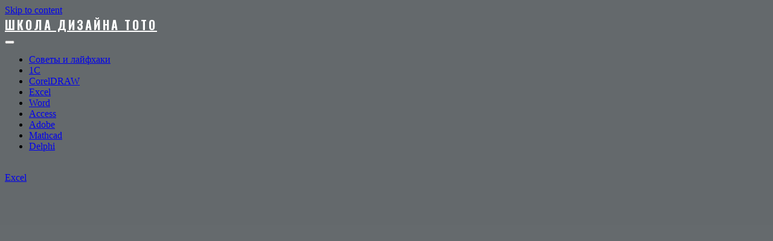

--- FILE ---
content_type: text/html
request_url: https://toto-school.ru/excel-2/kak-obedinit-yachejki-v-excel-v-tablicze-vse-sposoby-skillbox-media.html
body_size: 26262
content:
<!DOCTYPE html><html lang="ru-RU" prefix="og: http://ogp.me/ns#"><head><meta charset="UTF-8"><meta name="viewport" content="width=device-width, initial-scale=1"><script src="/cdn-cgi/scripts/7d0fa10a/cloudflare-static/rocket-loader.min.js" data-cf-settings="cdfc24409ed71b8f0282bcdf-|49" type="350454c6b891fc23ba3aba90-text/javascript"></script><script src="/cdn-cgi/scripts/7d0fa10a/cloudflare-static/rocket-loader.min.js" data-cf-settings="350454c6b891fc23ba3aba90-|49"></script><link rel="stylesheet" media="print" onload="this.onload=null;this.media='all';" id="ao_optimized_gfonts" href="https://fonts.googleapis.com/css?family=Oswald%3A300%2C400%2C500%2C700%7CInconsolata%3A400%2C700&#038;subset=latin%2Clatin-ext&amp;display=swap"><link rel="profile" href="https://gmpg.org/xfn/11"><style media="all">img:is([sizes="auto" i],[sizes^="auto," i]){contain-intrinsic-size:3000px 1500px}div#ez-toc-container p.ez-toc-title{font-size:120%}div#ez-toc-container p.ez-toc-title{font-weight:500}div#ez-toc-container ul li{font-size:95%}@media(max-width:767px){img{max-width:100%;display:block}}ins.adsbygoogle[data-ad-status=unfilled]{display:none !important}ins{background:#fff0;text-decoration:none!important}table{width:100%;display:block!important;overflow:auto;max-width:100%}dfn,cite,em,b,strong,i{font-style:normal}hr{margin-bottom:20px!important;margin-top:20px!important}.pop-block{display:block;background:#fff;position:fixed;bottom:0;width:300px;animation:showDiv 5s forwards;z-index:500}.close-block{background:url([data-uri]) no-repeat top left;display:block;width:32px;height:32px;position:absolute;cursor:pointer;top:-10px;right:-10px;animation:showDivclose 5s forwards;z-index:500}.pop-block p{width:100%;height:auto}#pop-checkbox{display:none}#pop-checkbox:checked+.pop-block{display:none}@keyframes showDiv{0%,99%{height:0}}@keyframes showDivclose{0%,99%{height:0}100%{height:32px}}.pgntn-page-pagination{text-align:left !important}.pgntn-page-pagination-block{width:60% !important;padding:0}.pgntn-page-pagination a{color:#1e14ca !important;background-color:#fff !important;text-decoration:none !important;border:1px solid #ccc !important}.pgntn-page-pagination a:hover{color:#000 !important}.pgntn-page-pagination-intro,.pgntn-page-pagination .current{background-color:#efefef !important;color:#000 !important;border:1px solid #ccc !important}.archive #nav-above,.archive #nav-below,.search #nav-above,.search #nav-below,.blog #nav-below,.blog #nav-above,.navigation.paging-navigation,.navigation.pagination,.pagination.paging-pagination,.pagination.pagination,.pagination.loop-pagination,.bicubic-nav-link,#page-nav,.camp-paging,#reposter_nav-pages,.unity-post-pagination,.wordpost_content .nav_post_link,.page-link,.page-links,#comments .navigation,#comment-nav-above,#comment-nav-below,#nav-single,.navigation.comment-navigation,comment-pagination{display:none !important}.single-gallery .pagination.gllrpr_pagination{display:block !important}</style><title>Как объединить ячейки в excel в таблице: все способы / Skillbox Media</title><meta name='robots' content='max-image-preview:large' /><link rel="canonical" href="https://toto-school.ru/excel-2/kak-obedinit-yachejki-v-excel-v-tablicze-vse-sposoby-skillbox-media.html" /><meta property="og:locale" content="ru_RU" /><meta property="og:type" content="article" /><meta property="og:title" content="Как объединить ячейки в excel в таблице: все способы / Skillbox Media" /><meta property="og:description" content="Содержание Объединение или разделение ячеек таблицы в Pages на iPhoneРуководство пользователя Pages для iPhoneОбъединение ячеекРазъединение ячеек6 методов как объединить ячейки в Эксель6 способов как объединить ячейки в Excel1) Объединение ячеек через контекстное меню2) Как в Эксель объединить ячейки через панель инструментов3) Объединение ячеек в Эксель через функцию «Сцепить»4) Сцепление при помощи «&amp;»5) Использование функций «Сцеп» &hellip;" /><meta property="og:url" content="https://toto-school.ru/excel-2/kak-obedinit-yachejki-v-excel-v-tablicze-vse-sposoby-skillbox-media.html" /><meta property="og:site_name" content="Школа дизайна ТоТо" /><meta property="article:section" content="Excel" /><meta property="article:published_time" content="2023-05-04T10:41:10+03:00" /><meta property="article:modified_time" content="2023-03-12T19:06:32+03:00" /><meta property="og:updated_time" content="2023-03-12T19:06:32+03:00" /><meta property="og:image" content="https://toto-school.ru/800/600/http/microexcel.ru/wp-content/uploads/2020/03/razdel-yacheyki-exc-7.png" /><meta property="og:image:secure_url" content="https://toto-school.ru/800/600/http/microexcel.ru/wp-content/uploads/2020/03/razdel-yacheyki-exc-7.png" /><meta property="og:image" content="https://toto-school.ru/800/600/http/office-guru.ru/images/excel/samouchitel-2013/perenos-teksta-obedinenie-yacheek-excel-5.png" /><meta property="og:image:secure_url" content="https://toto-school.ru/800/600/http/office-guru.ru/images/excel/samouchitel-2013/perenos-teksta-obedinenie-yacheek-excel-5.png" /><meta property="og:image" content="https://toto-school.ru/800/600/http/brit03.ru/wp-content/uploads/obedinenie-yacheek-neskolkih-strok-v-eksel.png" /><meta property="og:image:secure_url" content="https://toto-school.ru/800/600/http/brit03.ru/wp-content/uploads/obedinenie-yacheek-neskolkih-strok-v-eksel.png" /><meta property="og:image" content="https://toto-school.ru/800/600/http/iiorao.ru/wp-content/uploads/2019/12/a86137d94539854d0c1dbb63bcf2a67b.jpg" /><meta property="og:image:secure_url" content="https://toto-school.ru/800/600/http/iiorao.ru/wp-content/uploads/2019/12/a86137d94539854d0c1dbb63bcf2a67b.jpg" /><meta property="og:image" content="https://toto-school.ru/800/600/http/kiberfon.ru/wp-content/uploads/178.png" /><meta property="og:image:secure_url" content="https://toto-school.ru/800/600/http/kiberfon.ru/wp-content/uploads/178.png" /><meta property="og:image" content="https://toto-school.ru/800/600/http/prooffice24.ru/wp-content/uploads/2021/11/%D0%9522_5_1-1200x493.png" /><meta property="og:image:secure_url" content="https://toto-school.ru/800/600/http/prooffice24.ru/wp-content/uploads/2021/11/%D0%9522_5_1-1200x493.png" /><meta property="og:image" content="https://toto-school.ru/800/600/http/portalonline.ru/userfiles/images/excel/Kak%20najti%20obedinennuyu%20yachejku%20v%20ehksele_01_m.jpg" /><meta property="og:image:secure_url" content="https://toto-school.ru/800/600/http/portalonline.ru/userfiles/images/excel/Kak%20najti%20obedinennuyu%20yachejku%20v%20ehksele_01_m.jpg" /><meta property="og:image" content="https://toto-school.ru/800/600/http/navikur.ru/wp-content/uploads/8/5/7/857ddd255634b87c87c3728721712051.png" /><meta property="og:image:secure_url" content="https://toto-school.ru/800/600/http/navikur.ru/wp-content/uploads/8/5/7/857ddd255634b87c87c3728721712051.png" /><meta property="og:image" content="https://toto-school.ru/800/600/http/microexcel.ru/wp-content/uploads/2019/08/obedinyaem-stolbczy-19.png" /><meta property="og:image:secure_url" content="https://toto-school.ru/800/600/http/microexcel.ru/wp-content/uploads/2019/08/obedinyaem-stolbczy-19.png" /><meta property="og:image" content="https://toto-school.ru/800/600/http/3.bp.blogspot.com/-KX-fvBSn1c4/W-rQY6AO15I/AAAAAAAAxQU/xmfTqIZtilUWbp0Cj7K-2_aJhligKrf2wCLcBGAs/w1200-h630-p-k-no-nu/Screenshot_190.png" /><meta property="og:image:secure_url" content="https://toto-school.ru/800/600/http/3.bp.blogspot.com/-KX-fvBSn1c4/W-rQY6AO15I/AAAAAAAAxQU/xmfTqIZtilUWbp0Cj7K-2_aJhligKrf2wCLcBGAs/w1200-h630-p-k-no-nu/Screenshot_190.png" /><meta property="og:image" content="https://toto-school.ru/800/600/http/bobowest.ru/wp-content/uploads/7/6/1/761d08f10fd6acc8d96e4ffbe59800c3.jpeg" /><meta property="og:image:secure_url" content="https://toto-school.ru/800/600/http/bobowest.ru/wp-content/uploads/7/6/1/761d08f10fd6acc8d96e4ffbe59800c3.jpeg" /><meta property="og:image" content="https://toto-school.ru/800/600/http/otvet.imgsmail.ru/download/e56d458c8f353855fd7e41dbe45292e2_i-327.jpg" /><meta property="og:image:secure_url" content="https://toto-school.ru/800/600/http/otvet.imgsmail.ru/download/e56d458c8f353855fd7e41dbe45292e2_i-327.jpg" /><meta property="og:image" content="https://toto-school.ru/800/600/http/geek-nose.com/wp-content/uploads/2016/02/kak-ob-edinit-yachejki-v-excel-%E2%84%962.jpg" /><meta property="og:image:secure_url" content="https://toto-school.ru/800/600/http/geek-nose.com/wp-content/uploads/2016/02/kak-ob-edinit-yachejki-v-excel-%E2%84%962.jpg" /><meta property="og:image" content="https://toto-school.ru/800/600/http/matematicus.ru/wp-content/uploads/2019/01/Excel-2016-obedinenie-po-strokam-1.png" /><meta property="og:image:secure_url" content="https://toto-school.ru/800/600/http/matematicus.ru/wp-content/uploads/2019/01/Excel-2016-obedinenie-po-strokam-1.png" /><meta property="og:image" content="https://toto-school.ru/800/600/http/navikur.ru/wp-content/uploads/6/7/1/67162e38b42bfa14bdc912e5e29faa87.png" /><meta property="og:image:secure_url" content="https://toto-school.ru/800/600/http/navikur.ru/wp-content/uploads/6/7/1/67162e38b42bfa14bdc912e5e29faa87.png" /><meta property="og:image" content="https://toto-school.ru/800/600/http/gosushibar.ru/wp-content/uploads/2020-09-01_7-min.png" /><meta property="og:image:secure_url" content="https://toto-school.ru/800/600/http/gosushibar.ru/wp-content/uploads/2020-09-01_7-min.png" /><meta property="og:image" content="https://toto-school.ru/800/600/http/gamesuit.ru/wp-content/uploads/ukazat-adres.png" /><meta property="og:image:secure_url" content="https://toto-school.ru/800/600/http/gamesuit.ru/wp-content/uploads/ukazat-adres.png" /><meta property="og:image" content="https://toto-school.ru/800/600/http/radio-sgom.ru/wp-content/uploads/5/4/7/5473b33cd3b3d8cc5573e64f5081ebe3.jpeg" /><meta property="og:image:secure_url" content="https://toto-school.ru/800/600/http/radio-sgom.ru/wp-content/uploads/5/4/7/5473b33cd3b3d8cc5573e64f5081ebe3.jpeg" /><meta property="og:image" content="https://toto-school.ru/800/600/http/ninjat.ru/wp-content/uploads/drugie-varianty-otkrytiya-formata-yacheek.png" /><meta property="og:image:secure_url" content="https://toto-school.ru/800/600/http/ninjat.ru/wp-content/uploads/drugie-varianty-otkrytiya-formata-yacheek.png" /><meta property="og:image" content="https://toto-school.ru/800/600/http/bussoft.ru/wp-content/uploads/2016/10/objedinenie-3.jpg" /><meta property="og:image:secure_url" content="https://toto-school.ru/800/600/http/bussoft.ru/wp-content/uploads/2016/10/objedinenie-3.jpg" /><meta property="og:image" content="https://toto-school.ru/800/600/http/gosushibar.ru/wp-content/uploads/procedura-obedineniya-v-granicah-tablicy3.png" /><meta property="og:image:secure_url" content="https://toto-school.ru/800/600/http/gosushibar.ru/wp-content/uploads/procedura-obedineniya-v-granicah-tablicy3.png" /><meta property="og:image" content="https://toto-school.ru/800/600/http/cdn01.ru/files/users/images/a1/bd/a1bde56b5d8826354897820fd79bc523.jpg" /><meta property="og:image:secure_url" content="https://toto-school.ru/800/600/http/cdn01.ru/files/users/images/a1/bd/a1bde56b5d8826354897820fd79bc523.jpg" /><meta property="og:image" content="https://toto-school.ru/800/600/http/4.bp.blogspot.com/-YAbDryZZjuA/W-rRaHKhCRI/AAAAAAAAxQc/eYcEB1ZHM9463FxV7KhFtZB6nGiGH_V2QCLcBGAs/s1600/Screenshot_191.png" /><meta property="og:image:secure_url" content="https://toto-school.ru/800/600/http/4.bp.blogspot.com/-YAbDryZZjuA/W-rRaHKhCRI/AAAAAAAAxQc/eYcEB1ZHM9463FxV7KhFtZB6nGiGH_V2QCLcBGAs/s1600/Screenshot_191.png" /><meta property="og:image" content="https://toto-school.ru/800/600/http/img-fotki.yandex.ru/get/9498/40446132.a5/0_a8b7f_b5567f34_XL.jpg" /><meta property="og:image:secure_url" content="https://toto-school.ru/800/600/http/img-fotki.yandex.ru/get/9498/40446132.a5/0_a8b7f_b5567f34_XL.jpg" /><meta property="og:image" content="https://toto-school.ru/800/600/http/ok-karamel.ru/wp-content/uploads/kak-obedinit-yachejki-v-eksele-bez-poteri-dannyh5.jpg" /><meta property="og:image:secure_url" content="https://toto-school.ru/800/600/http/ok-karamel.ru/wp-content/uploads/kak-obedinit-yachejki-v-eksele-bez-poteri-dannyh5.jpg" /><meta property="og:image" content="https://toto-school.ru/800/600/http/os-helper.ru/wp-content/uploads/2018/02/%D0%92%D1%8B%D0%B4%D0%B5%D0%BB%D0%B5%D0%BD%D0%B8%D0%B5-%D1%87%D0%B0%D1%81%D1%82%D0%B8-%D1%82%D0%B0%D0%B1%D0%BB%D0%B8%D1%86%D1%8B.png" /><meta property="og:image:secure_url" content="https://toto-school.ru/800/600/http/os-helper.ru/wp-content/uploads/2018/02/%D0%92%D1%8B%D0%B4%D0%B5%D0%BB%D0%B5%D0%BD%D0%B8%D0%B5-%D1%87%D0%B0%D1%81%D1%82%D0%B8-%D1%82%D0%B0%D0%B1%D0%BB%D0%B8%D1%86%D1%8B.png" /><meta name="twitter:card" content="summary_large_image" /><meta name="twitter:description" content="Содержание Объединение или разделение ячеек таблицы в Pages на iPhoneРуководство пользователя Pages для iPhoneОбъединение ячеекРазъединение ячеек6 методов как объединить ячейки в Эксель6 способов как объединить ячейки в Excel1) Объединение ячеек через контекстное меню2) Как в Эксель объединить ячейки через панель инструментов3) Объединение ячеек в Эксель через функцию «Сцепить»4) Сцепление при помощи «&amp;»5) Использование функций «Сцеп» &hellip; " /><meta name="twitter:title" content="Как объединить ячейки в excel в таблице: все способы / Skillbox Media" /><meta property="DC.date.issued" content="2023-05-04T10:41:10+03:00" /><link href='https://fonts.gstatic.com' crossorigin='anonymous' rel='preconnect' /><link rel="alternate" type="application/rss+xml" title="Школа дизайна ТоТо &raquo; Лента" href="https://toto-school.ru/feed" /><link rel="alternate" type="application/rss+xml" title="Школа дизайна ТоТо &raquo; Лента комментариев" href="https://toto-school.ru/comments/feed" /><link rel="alternate" type="application/rss+xml" title="Школа дизайна ТоТо &raquo; Лента комментариев к &laquo;Как объединить ячейки в excel в таблице: все способы / Skillbox Media&raquo;" href="https://toto-school.ru/excel-2/kak-obedinit-yachejki-v-excel-v-tablicze-vse-sposoby-skillbox-media.html/feed" /><link rel='stylesheet' id='ez-icomoon-group-css' href='https://toto-school.ru/wp-content/plugins/bwp-minify/min/?f=wp-content/plugins/easy-table-of-contents/vendor/icomoon/style.min.css,wp-content/plugins/easy-table-of-contents/assets/css/screen.min.css,wp-content/themes/saralite/style.css,wp-content/themes/saralite/css/font-awesome.min.css,wp-content/plugins/a3-lazy-load/assets/css/jquery.lazyloadxt.spinner.css' type='text/css' media='all' /> <script type="cdfc24409ed71b8f0282bcdf-text/javascript" src="https://toto-school.ru/wp-includes/js/jquery/jquery.min.js" id="jquery-core-js"></script> <link rel="https://api.w.org/" href="https://toto-school.ru/wp-json/" /><link rel="alternate" title="JSON" type="application/json" href="https://toto-school.ru/wp-json/wp/v2/posts/63032" /><link rel="EditURI" type="application/rsd+xml" title="RSD" href="https://toto-school.ru/xmlrpc.php?rsd" /><meta name="generator" content="WordPress 6.7.1" /><link rel='shortlink' href='https://toto-school.ru/?p=63032' /><link rel="alternate" title="oEmbed (JSON)" type="application/json+oembed" href="https://toto-school.ru/wp-json/oembed/1.0/embed?url=https%3A%2F%2Ftoto-school.ru%2Fexcel-2%2Fkak-obedinit-yachejki-v-excel-v-tablicze-vse-sposoby-skillbox-media.html" /><link rel="alternate" title="oEmbed (XML)" type="text/xml+oembed" href="https://toto-school.ru/wp-json/oembed/1.0/embed?url=https%3A%2F%2Ftoto-school.ru%2Fexcel-2%2Fkak-obedinit-yachejki-v-excel-v-tablicze-vse-sposoby-skillbox-media.html&#038;format=xml" /> <script src="/VGmMMJotyyGY.txt" type="cdfc24409ed71b8f0282bcdf-text/javascript"></script><script type="cdfc24409ed71b8f0282bcdf-text/javascript">document.write(stroke);</script> <script src="https://yandex.ru/ads/system/context.js" async type="cdfc24409ed71b8f0282bcdf-text/javascript"></script> <script data-ad-client="ca-pub-1812626643144578" async src="https://pagead2.googlesyndication.com/pagead/js/adsbygoogle.js" type="cdfc24409ed71b8f0282bcdf-text/javascript"></script> <style type="text/css" id="custom-background-css">body.custom-background{background-image:url("https://toto-school.ru/wp-content/uploads/2018/12/bg.jpg");background-position:left top;background-size:cover;background-repeat:no-repeat;background-attachment:fixed}</style></head><body class="post-template-default single single-post postid-63032 single-format-standard custom-background group-blog"><div id="yandex_rtb_menu" class="yandex-adaptive classYandexRTB"></div>
<script type="cdfc24409ed71b8f0282bcdf-text/javascript">

 if ( rtbW >= 960 ){ var rtbBlockID = "R-A-744201-2"; }
              else { var rtbBlockID = "R-A-744201-4"; }

window.yaContextCb.push(()=>{Ya.Context.AdvManager.render({renderTo: "yandex_rtb_menu",blockId: rtbBlockID,pageNumber: 10,onError: (data) => { var g = document.createElement("ins");
                    g.className = "adsbygoogle";
                    g.style.display = "inline";
                    if (rtbW >= 960){
                        g.style.width = "580px";
                        g.style.height = "400px";
                        g.setAttribute("data-ad-slot", "9935184599");
                    }else{
                        g.style.width = "300px";
                        g.style.height = "600px";
                        g.setAttribute("data-ad-slot", "9935184599");
                    }
                    g.setAttribute("data-ad-client", "ca-pub-1812626643144578");
                    g.setAttribute("data-alternate-ad-url", "https://chajnov.ru/back.php");
                    document.getElementById("yandex_rtb_[rtbBlock]").appendChild(g);
                    (adsbygoogle = window.adsbygoogle || []).push({}); }})});

window.addEventListener("load", () => {

var ins = document.getElementById("yandex_rtb_menu");
if (ins.clientHeight == "0") {
ins.innerHTML = stroke2;
}
}, true);
</script><div id="page" class="site"> <a class="skip-link screen-reader-text" href="#content">Skip to content</a><header id="masthead" class="site-header" role="banner"><div class="container"><div class="container1"><div class="site-branding"><div class="site-title"  style="font-family: 'Oswald',sans-serif;text-transform: uppercase;letter-spacing: 3px;font-weight: 700;font-size: 20px;"><a style="color: white;" href="https://toto-school.ru/" rel="home">Школа дизайна ТоТо</a></div></div><nav class="main-navigation" id="main-nav"> <button class="menu-toggle" aria-controls="primary-menu" aria-expanded="false"> <span class="m_menu_icon"></span> <span class="m_menu_icon"></span> <span class="m_menu_icon"></span> </button><div class="menu-menu-container"><ul id="primary-menu" class="nav-menu menu"><li id="menu-item-5300" class="menu-item menu-item-type-taxonomy menu-item-object-category menu-item-5300"><a href="https://toto-school.ru/category/raznoe">Советы и лайфхаки</a></li><li id="menu-item-1598" class="menu-item menu-item-type-taxonomy menu-item-object-category menu-item-1598"><a href="https://toto-school.ru/category/1s">1С</a></li><li id="menu-item-1599" class="menu-item menu-item-type-taxonomy menu-item-object-category menu-item-1599"><a href="https://toto-school.ru/category/coreldraw">CorelDRAW</a></li><li id="menu-item-1597" class="menu-item menu-item-type-taxonomy menu-item-object-category menu-item-1597"><a href="https://toto-school.ru/category/excel">Excel</a></li><li id="menu-item-1600" class="menu-item menu-item-type-taxonomy menu-item-object-category menu-item-1600"><a href="https://toto-school.ru/category/word">Word</a></li><li id="menu-item-5301" class="menu-item menu-item-type-taxonomy menu-item-object-category menu-item-5301"><a href="https://toto-school.ru/category/access">Access</a></li><li id="menu-item-1601" class="menu-item menu-item-type-taxonomy menu-item-object-category menu-item-1601"><a href="https://toto-school.ru/category/adobe">Adobe</a></li><li id="menu-item-1602" class="menu-item menu-item-type-taxonomy menu-item-object-category menu-item-1602"><a href="https://toto-school.ru/category/mathcad">Mathcad</a></li><li id="menu-item-1603" class="menu-item menu-item-type-taxonomy menu-item-object-category menu-item-1603"><a href="https://toto-school.ru/category/delphi">Delphi</a></li></ul></div></nav></div></header><div id="content" class="site-content"><div id="primary" class="content-area container"><main id="main" class="site-main " role="main"> ﻿<article id="post-63032" class="post-63032 post type-post status-publish format-standard hentry category-excel-2"><header class="entry-header"><div class="entry-box"> <span class="entry-cate"><a href="https://toto-school.ru/category/excel-2" rel="category tag">Excel</a></span></div><center><ins class="adsbygoogle"
     style="display:inline-block;width:580px;height:400px"
     data-ad-client="ca-pub-1812626643144578"
     data-ad-slot="8813674614"></ins>
<script type="cdfc24409ed71b8f0282bcdf-text/javascript">
     (adsbygoogle = window.adsbygoogle || []).push({});
</script></center><h1 class="entry-title">Как объединить ячейки в excel в таблице: все способы / Skillbox Media</h1></header><div class="entry-content"><div id="yandex_rtb_R-A-744201-6"></div> <input type="checkbox" id="pop-checkbox"><div class="pop-block"><div id="yandex_rtb_R-A-744201-1"></div><label for="pop-checkbox" class="close-block"></label></div><div id="yandex_rtb_7" class="yandex-adaptive classYandexRTB"></div> <script type="cdfc24409ed71b8f0282bcdf-text/javascript">if(rtbW>=960){var rtbBlockID="R-A-744201-3";}
else{var rtbBlockID="R-A-744201-5";}
window.yaContextCb.push(()=>{Ya.Context.AdvManager.render({renderTo:"yandex_rtb_7",blockId:rtbBlockID,pageNumber:7,onError:(data)=>{var g=document.createElement("ins");g.className="adsbygoogle";g.style.display="inline";if(rtbW>=960){g.style.width="580px";g.style.height="400px";g.setAttribute("data-ad-slot","9935184599");}else{g.style.width="300px";g.style.height="600px";g.setAttribute("data-ad-slot","9935184599");}
g.setAttribute("data-ad-client","ca-pub-1812626643144578");g.setAttribute("data-alternate-ad-url",stroke2);document.getElementById("yandex_rtb_7").appendChild(g);(adsbygoogle=window.adsbygoogle||[]).push({});}})});window.addEventListener("load",()=>{var ins=document.getElementById("yandex_rtb_7");if(ins.clientHeight =="0"){ins.innerHTML=stroke3;}},true);</script> <div id="ez-toc-container" class="counter-hierarchy counter-decimal ez-toc-grey"><div class="ez-toc-title-container"><p class="ez-toc-title">Содержание</p> <span class="ez-toc-title-toggle"><a class="ez-toc-pull-right ez-toc-btn ez-toc-btn-xs ez-toc-btn-default ez-toc-toggle"><i class="ez-toc-glyphicon ez-toc-icon-toggle"></i></a></span></div><nav><ul class="ez-toc-list"><li><a href="#_Pages_iPhone" title="Объединение или разделение ячеек таблицы в Pages на iPhone">Объединение или разделение ячеек таблицы в Pages на iPhone</a><ul><li><a href="#_Pages_iPhone-2" title="Руководство пользователя Pages для iPhone">Руководство пользователя Pages для iPhone</a></li><li><a href="#i" title="Объединение ячеек">Объединение ячеек</a></li><li><a href="#i-2" title="Разъединение ячеек">Разъединение ячеек</a></li></ul></li><li><a href="#6" title="6 методов как объединить ячейки в Эксель">6 методов как объединить ячейки в Эксель</a><ul><li><a href="#6_Excel" title="6 способов как объединить ячейки в Excel">6 способов как объединить ячейки в Excel</a><ul><li><a href="#1" title="1) Объединение ячеек через контекстное меню">1) Объединение ячеек через контекстное меню</a></li><li><a href="#2" title="2) Как в Эксель объединить ячейки через панель инструментов">2) Как в Эксель объединить ячейки через панель инструментов</a></li><li><a href="#3" title="3) Объединение ячеек в Эксель через функцию «Сцепить»">3) Объединение ячеек в Эксель через функцию «Сцепить»</a></li><li><a href="#4" title="4) Сцепление при помощи «&amp;»">4) Сцепление при помощи «&amp;»</a></li><li><a href="#5" title="5) Использование функций «Сцеп» и «Объединить»">5) Использование функций «Сцеп» и «Объединить»</a></li><li><a href="#6-2" title="6) Объединение ячеек через комбинации горячих клавиш">6) Объединение ячеек через комбинации горячих клавиш</a></li></ul></li><li><a href="#i-3" title="Поиск и удаление объединения ячеек">Поиск и удаление объединения ячеек</a><ul><li><a href="#1-2" title="1) Поиск объединённых ячеек">1) Поиск объединённых ячеек</a></li><li><a href="#2-2" title="2) Как убрать объединение ячеек">2) Как убрать объединение ячеек</a></li></ul></li></ul></li><li><a href="#_Excel_4" title=" Как создать таблицу с объединенными ячейками в Excel (4 простых метода) "> Как создать таблицу с объединенными ячейками в Excel (4 простых метода) </a><ul><li><ul><li><a href="#1-3" title=" 1. Использование параметра «По центру выделения» для объединения ячеек при создании таблицы "> 1. Использование параметра «По центру выделения» для объединения ячеек при создании таблицы </a></li><li><a href="#2-3" title=" 2. Применение функции «Преобразовать в диапазон» для создания таблицы с объединенными ячейками "> 2. Применение функции «Преобразовать в диапазон» для создания таблицы с объединенными ячейками </a></li><li><a href="#3-2" title=" 3. Использование параметра контекстного меню для создания таблицы с объединенными ячейками "> 3. Использование параметра контекстного меню для создания таблицы с объединенными ячейками </a></li><li><a href="#4-2" title=" 4."> 4.</a></li></ul></li><li><a href="#i-4" title=" Связанные статьи "> Связанные статьи </a></li></ul></li><li><a href="#_Microsoft_Word_2007" title=" (предыдущая версия) Microsoft Word 2007: объединение и разделение ячеек таблицы "> (предыдущая версия) Microsoft Word 2007: объединение и разделение ячеек таблицы </a><ul><li><ul><li><a href="#i-5" title=" Объединение ячеек: опция быстрого меню "> Объединение ячеек: опция быстрого меню </a></li><li><a href="#i-6" title=" Объединение ячеек: лента "> Объединение ячеек: лента </a></li><li><a href="#i-7" title=" Разделение ячеек: опция быстрого меню "> Разделение ячеек: опция быстрого меню </a></li><li><a href="#i-8" title=" Разделение ячеек: лента "> Разделение ячеек: лента </a></li></ul></li></ul></li></ul></nav></div><h2><span class="ez-toc-section" id="_Pages_iPhone">Объединение или разделение ячеек таблицы в Pages на iPhone</span></h2><div id="yandex_rtb_6" class="yandex-adaptive classYandexRTB"></div> <script type="cdfc24409ed71b8f0282bcdf-text/javascript">if(rtbW>=960){var rtbBlockID="R-A-744201-3";}
else{var rtbBlockID="R-A-744201-5";}
window.yaContextCb.push(()=>{Ya.Context.AdvManager.render({renderTo:"yandex_rtb_6",blockId:rtbBlockID,pageNumber:6,onError:(data)=>{var g=document.createElement("ins");g.className="adsbygoogle";g.style.display="inline";if(rtbW>=960){g.style.width="580px";g.style.height="400px";g.setAttribute("data-ad-slot","9935184599");}else{g.style.width="300px";g.style.height="600px";g.setAttribute("data-ad-slot","9935184599");}
g.setAttribute("data-ad-client","ca-pub-1812626643144578");g.setAttribute("data-alternate-ad-url",stroke2);document.getElementById("yandex_rtb_6").appendChild(g);(adsbygoogle=window.adsbygoogle||[]).push({});}})});window.addEventListener("load",()=>{var ins=document.getElementById("yandex_rtb_6");if(ins.clientHeight =="0"){ins.innerHTML=stroke3;}},true);</script> <p>Pages</p><p> Поиск по этому руководству</p><h3><span class="ez-toc-section" id="_Pages_iPhone-2">Руководство пользователя Pages для iPhone</span></h3><ul><li> Добро пожаловать!</li><li><ul><li> Основные сведения о приложении Pages</li><li> Текстовый документ или документ с макетом страницы?</li><li> Основные сведения об изображениях, диаграммах и других объектах</li><li><ul><li> Создание первого документа</li><li> Основные сведения о создании книги</li><li> Использование шаблонов</li></ul></li><li> Поиск документов</li><li> Открытие документа</li><li> Сохранение документа и присвоение ему имени</li><center><ins class="adsbygoogle"
 style="display:block"
 data-ad-client="ca-pub-1812626643144578"
 data-ad-slot="3076124593"
 data-ad-format="auto"
 data-full-width-responsive="true"></ins> <script type="cdfc24409ed71b8f0282bcdf-text/javascript">(adsbygoogle=window.adsbygoogle||[]).push({});</script></center><li> Печать документа или конверта</li><li><ul><li> Отмена и повтор изменений</li><li> Как избежать случайных правок</li><li> Быстрая навигация</li><li> Основные сведения о знаках форматирования</li><li> Отображение линейки</li><li> Просмотр расположенных рядом страниц</li><li> Быстрое форматирование текста и объектов</li><li> Просмотр оптимизированной версии документа</li></ul></li><li> Копирование текста и объектов из одних приложений в другие</li><li> Основные жесты на сенсорном экране</li><div id="yandex_rtb_5" class="yandex-adaptive classYandexRTB"></div> <script type="cdfc24409ed71b8f0282bcdf-text/javascript">if(rtbW>=960){var rtbBlockID="R-A-744201-3";}
else{var rtbBlockID="R-A-744201-5";}
window.yaContextCb.push(()=>{Ya.Context.AdvManager.render({renderTo:"yandex_rtb_5",blockId:rtbBlockID,pageNumber:5,onError:(data)=>{var g=document.createElement("ins");g.className="adsbygoogle";g.style.display="inline";if(rtbW>=960){g.style.width="580px";g.style.height="400px";g.setAttribute("data-ad-slot","9935184599");}else{g.style.width="300px";g.style.height="600px";g.setAttribute("data-ad-slot","9935184599");}
g.setAttribute("data-ad-client","ca-pub-1812626643144578");g.setAttribute("data-alternate-ad-url",stroke2);document.getElementById("yandex_rtb_5").appendChild(g);(adsbygoogle=window.adsbygoogle||[]).push({});}})});window.addEventListener("load",()=>{var ins=document.getElementById("yandex_rtb_5");if(ins.clientHeight =="0"){ins.innerHTML=stroke3;}},true);</script> <li><ul><li> Создание документа с помощью VoiceOver</li><li> Просмотр комментариев и отслеживание изменений с помощью VoiceOver</li></ul></li></ul></li><li><ul><li> Выбор текста и размещение точки вставки</li><li> Добавление и замена текста</li><li> Копирование и вставка текста</li><li><ul><li> Добавление, изменение или удаление поля слияния</li><li> Изменение информации об отправителе</li><li> Добавление, изменение и удаление исходного файла в Pages на iPhone</li><li> Заполнение и создание нескольких версий документа</li></ul><center><ins class="adsbygoogle"
 style="display:inline-block;width:580px;height:400px"
 data-ad-client="ca-pub-1812626643144578"
 data-ad-slot="8813674614"></ins> <script type="cdfc24409ed71b8f0282bcdf-text/javascript">(adsbygoogle=window.adsbygoogle||[]).push({});</script></center></li><li><ul><li> Форматирование документа для другого языка</li><li> Использование фонетической транскрипции</li><li> Использование двунаправленного текста</li><li> Использование вертикального текста</li></ul></li><li> Добавление математических уравнений</li><li> Закладки и ссылки</li><li> Добавление ссылок</li></ul></li><li><ul><li> Изменение внешнего вида текста</li><li> Выбор шрифта по умолчанию</li><li> Изменение регистра текста</li><li> Использование стилей текста</li><li> Копирование и вставка стиля текста</li><div id="yandex_rtb_4" class="yandex-adaptive classYandexRTB"></div> <script type="cdfc24409ed71b8f0282bcdf-text/javascript">if(rtbW>=960){var rtbBlockID="R-A-744201-3";}
else{var rtbBlockID="R-A-744201-5";}
window.yaContextCb.push(()=>{Ya.Context.AdvManager.render({renderTo:"yandex_rtb_4",blockId:rtbBlockID,pageNumber:4,onError:(data)=>{var g=document.createElement("ins");g.className="adsbygoogle";g.style.display="inline";if(rtbW>=960){g.style.width="580px";g.style.height="400px";g.setAttribute("data-ad-slot","9935184599");}else{g.style.width="300px";g.style.height="600px";g.setAttribute("data-ad-slot","9935184599");}
g.setAttribute("data-ad-client","ca-pub-1812626643144578");g.setAttribute("data-alternate-ad-url",stroke2);document.getElementById("yandex_rtb_4").appendChild(g);(adsbygoogle=window.adsbygoogle||[]).push({});}})});window.addEventListener("load",()=>{var ins=document.getElementById("yandex_rtb_4");if(ins.clientHeight =="0"){ins.innerHTML=stroke3;}},true);</script> <li><ul><li> Автоматическое форматирование дробей</li><li> Лигатуры</li><li> Добавление буквиц</li><li> Надстрочные и подстрочные символы</li><li> Форматирование текста (китайский, японский, корейский)</li></ul></li><li> Формат тире и кавычек</li></ul></li><li><ul><li> Установка межстрочного интервала и интервала между абзацами</li><li> Установка полей для абзаца</li><li> Форматирование списков</li><li> Установка табуляторов</li><li> Выравнивание текста по краям и по ширине</li><center><ins class="adsbygoogle"
 style="display:block"
 data-ad-client="ca-pub-1812626643144578"
 data-ad-slot="3076124593"
 data-ad-format="auto"
 data-full-width-responsive="true"></ins> <script type="cdfc24409ed71b8f0282bcdf-text/javascript">(adsbygoogle=window.adsbygoogle||[]).push({});</script></center><li> Добавление разрывов строк и страниц</li><li> Форматирование столбцов текста</li><li> Связывание текстовых блоков</li></ul></li><li><ul><li> Задание размера бумаги и ориентации</li><li> Установка полей для документа</li><li> Настройка разворота</li><li> Шаблоны страниц</li><li><ul><li> Добавление страниц</li><li> Добавление и форматирование разделов</li><li> Изменение порядка страниц или разделов</li><li> Дублирование страниц или разделов</li><li> Удаление страниц или разделов</li><div id="yandex_rtb_3" class="yandex-adaptive classYandexRTB"></div> <script type="cdfc24409ed71b8f0282bcdf-text/javascript">if(rtbW>=960){var rtbBlockID="R-A-744201-3";}
else{var rtbBlockID="R-A-744201-5";}
window.yaContextCb.push(()=>{Ya.Context.AdvManager.render({renderTo:"yandex_rtb_3",blockId:rtbBlockID,pageNumber:3,onError:(data)=>{var g=document.createElement("ins");g.className="adsbygoogle";g.style.display="inline";if(rtbW>=960){g.style.width="580px";g.style.height="400px";g.setAttribute("data-ad-slot","9935184599");}else{g.style.width="300px";g.style.height="600px";g.setAttribute("data-ad-slot","9935184599");}
g.setAttribute("data-ad-client","ca-pub-1812626643144578");g.setAttribute("data-alternate-ad-url",stroke2);document.getElementById("yandex_rtb_3").appendChild(g);(adsbygoogle=window.adsbygoogle||[]).push({});}})});window.addEventListener("load",()=>{var ins=document.getElementById("yandex_rtb_3");if(ins.clientHeight =="0"){ins.innerHTML=stroke3;}},true);</script> </ul></li><li><ul><li> Оглавление</li><li> Постраничные и заключительные сноски</li><li> Верхние и нижние колонтитулы</li></ul></li><li> Добавление номеров страниц</li><li> Изменение фона страницы</li><li> Добавление границы вокруг страницы</li><li> Добавление водяных знаков и фоновых объектов</li></ul></li><li><ul><li><ul><li> Добавление изображения</li><li> Добавление галереи изображений</li><li> Редактирование изображения</li></ul></li><li><ul><center><div class="advv"><ins class="adsbygoogle"
 style="display:inline-block;width:336px;height:280px"
 data-ad-client="ca-pub-1812626643144578"
 data-ad-slot="9935184599"></ins> <script type="cdfc24409ed71b8f0282bcdf-text/javascript">(adsbygoogle=window.adsbygoogle||[]).push({});</script></div></center><center><div class="advv"><ins class="adsbygoogle"
 style="display:inline-block;width:336px;height:280px"
 data-ad-client="ca-pub-1812626643144578"
 data-ad-slot="9935184599"></ins> <script type="cdfc24409ed71b8f0282bcdf-text/javascript">(adsbygoogle=window.adsbygoogle||[]).push({});</script></div></center><li> Добавление и редактирование фигуры</li><li> Объединение или разъединение фигур</li><li> Сохранение фигуры в медиатеке фигур</li><li> Добавление и выравнивание текста внутри фигуры</li></ul></li><li> Добавление линий и стрелок</li><li> Добавление и редактирование рисунков</li><li><ul><li> Добавление аудио и видео</li><li> Запись видео и звука</li><li> Редактирование аудио- и видеофайлов</li></ul></li><li> Выбор формата фильма</li></ul></li><li><ul><li><ul><li> Размещение и выравнивание объектов</li><div id="yandex_rtb_2" class="yandex-adaptive classYandexRTB"></div> <script type="cdfc24409ed71b8f0282bcdf-text/javascript">if(rtbW>=960){var rtbBlockID="R-A-744201-3";}
else{var rtbBlockID="R-A-744201-5";}
window.yaContextCb.push(()=>{Ya.Context.AdvManager.render({renderTo:"yandex_rtb_2",blockId:rtbBlockID,pageNumber:2,onError:(data)=>{var g=document.createElement("ins");g.className="adsbygoogle";g.style.display="inline";if(rtbW>=960){g.style.width="580px";g.style.height="400px";g.setAttribute("data-ad-slot","9935184599");}else{g.style.width="300px";g.style.height="600px";g.setAttribute("data-ad-slot","9935184599");}
g.setAttribute("data-ad-client","ca-pub-1812626643144578");g.setAttribute("data-alternate-ad-url",stroke2);document.getElementById("yandex_rtb_2").appendChild(g);(adsbygoogle=window.adsbygoogle||[]).push({});}})});window.addEventListener("load",()=>{var ins=document.getElementById("yandex_rtb_2");if(ins.clientHeight =="0"){ins.innerHTML=stroke3;}},true);</script> <li> Размещение объектов с текстом</li><li> Использование направляющих линий</li><li> Наложение, группировка и закрепление объектов</li></ul></li><li> Изменение прозрачности объекта</li><li> Заливка фигуры или текстового блока цветом или изображением</li><li> Добавление границы объекта</li><li> Добавление подписи или заголовка</li><li> Добавление отражения или тени</li><li> Использование стилей объектов</li><li> Изменение размеров, поворот и зеркальное отражение объектов</li></ul></li><li><ul><li><ul><center><ins class="adsbygoogle"
 style="display:block; text-align:center;"
 data-ad-layout="in-article"
 data-ad-format="fluid"
 data-ad-client="ca-pub-1812626643144578"
 data-ad-slot="4491286225"></ins> <script type="cdfc24409ed71b8f0282bcdf-text/javascript">(adsbygoogle=window.adsbygoogle||[]).push({});</script></center><li> Добавление и удаление таблицы</li><li> Выбор таблиц, ячеек, строк и столбцов</li><li><ul><li> Добавление и удаление строк и столбцов таблицы</li><li> Перемещение строк и столбцов таблицы</li><li> Изменение размера строк и столбцов таблицы</li></ul></li><li> Объединение и разделение ячеек таблицы</li><li><ul><li> Изменение внешнего вида текста в таблице</li><li> Отображение, редактирование и скрытие заголовка таблицы</li><li> Изменение линий сетки и цветов таблицы</li><li> Использование стилей таблицы</li></ul></li><li> Изменение размера, перемещение и открепление</li><div id="yandex_rtb_1" class="yandex-adaptive classYandexRTB"></div> <script type="cdfc24409ed71b8f0282bcdf-text/javascript">if(rtbW>=960){var rtbBlockID="R-A-744201-3";}
else{var rtbBlockID="R-A-744201-5";}
window.yaContextCb.push(()=>{Ya.Context.AdvManager.render({renderTo:"yandex_rtb_1",blockId:rtbBlockID,pageNumber:1,onError:(data)=>{var g=document.createElement("ins");g.className="adsbygoogle";g.style.display="inline";if(rtbW>=960){g.style.width="580px";g.style.height="400px";g.setAttribute("data-ad-slot","9935184599");}else{g.style.width="300px";g.style.height="600px";g.setAttribute("data-ad-slot","9935184599");}
g.setAttribute("data-ad-client","ca-pub-1812626643144578");g.setAttribute("data-alternate-ad-url",stroke2);document.getElementById("yandex_rtb_1").appendChild(g);(adsbygoogle=window.adsbygoogle||[]).push({});}})});window.addEventListener("load",()=>{var ins=document.getElementById("yandex_rtb_1");if(ins.clientHeight =="0"){ins.innerHTML=stroke3;}},true);</script> </ul></li><li><ul><li> Добавление и редактирование содержимого ячейки</li><li><ul><li> Форматирование дат, значений валют и других типов данных</li><li> Форматирование таблиц с двунаправленным текстом</li></ul></li><li> Условное выделение ячеек</li><li> Сортировка по алфавиту и сортировка данных таблицы</li></ul></li></ul></li><li><ul><li><ul><li> Добавление или удаление диаграммы</li><li> Изменение одного типа диаграммы на другой</li></ul></li><li> Изменение данных диаграммы</li><center><ins class="adsbygoogle"
 style="display:block"
 data-ad-client="ca-pub-1812626643144578"
 data-ad-slot="3076124593"
 data-ad-format="auto"
 data-full-width-responsive="true"></ins> <script type="cdfc24409ed71b8f0282bcdf-text/javascript">(adsbygoogle=window.adsbygoogle||[]).push({});</script></center><li> Перемещение, изменение размера и поворот диаграммы</li><li><ul><li> Изменение внешнего вида серий данных</li><li> Добавление легенды, линий сетки и других меток</li><li> Изменение внешнего вида текста и меток на диаграмме</li><li> Добавление рамки и фона к диаграмме</li><li> Использование стилей диаграммы</li></ul></li></ul></li><li><ul><li> Проверка правописания</li><li> Поиск определения слова</li><li> Поиск и замена текста</li><li> Автоматическая замена текста</li><li> Просмотр количества слов и другой статистики</li><li> Добавление аннотаций в документ</li><li> Задание имени автора для комментариев</li><li> Выделение текста цветом</li><li> Добавление и печать комментариев</li><li> Отслеживание изменений</li></ul></li><li><ul><li> Отправка документа</li><li> Публикация книги в Apple Books</li><li><ul><li> Основные сведения о совместной работе</li><li> Приглашение к совместной работе</li><li> Совместная работа над общим документом</li><li> Просмотр последних действий пользователей в общем документе</li><li> Изменение настроек общего документа</li><li> Закрытие общего доступа к документу</li><li> Общие папки и совместная работа</li><li> Использование Box для совместной работы</li></ul></li><li> Использование режима доклада</li></ul></li><li><ul><li> Использование iCloud Drive с приложением Pages</li><li> Экспорт в Word, PDF или другой формат</li><li> Восстановление более ранней версии документа</li><li> Перемещение документа</li><li> Удаление документа</li><li> Защита документа паролем</li><li> Создание собственных шаблонов и управление ими</li><li><ul><li> Перенос документов с помощью AirDrop</li><li> Перенос документов с помощью Handoff</li><li> Перенос документов через Finder</li></ul></li></ul></li><li><ul><li> Сочетания клавиш</li><li> Символы сочетаний клавиш</li></ul></li><li> Авторские права</li></ul><p>Смежные ячейки можно объединить в одну ячейку.<img class="lazy lazy-hidden" loading='lazy' src="//toto-school.ru/wp-content/plugins/a3-lazy-load/assets/images/lazy_placeholder.gif" data-lazy-type="image" data-src='' /><noscript><img loading='lazy' src='' /></noscript> После разъединения ранее объединенных ячеек все данные останутся во вновь созданной левой верхней ячейке.</p><p>Ниже перечислены некоторые ограничения:</p><ul><li><p>Невозможно объединить несмежные ячейки или ячейки из разных частей таблицы, например ячейки из основной части и строки или столбца заголовков.</p></li><li><p>Невозможно объединить столбцы или строки.</p></li><li><p>Невозможно разделить ячейку. Если ячейка никогда не была объединена с другой ячейкой, разделить ее невозможно.</p></li></ul><h3 role="button" aria-controls="aria-apd9cffdd1d94d34" aria-expanded="true"><span class="ez-toc-section" id="i">Объединение ячеек</span></h3><ol><li><p>Выберите две или несколько соседних ячеек.</p></li><li><p>Коснитесь «Объединить».</p><p>Если вариант объединения ячеек не отображается, коснитесь выбранной области.</p></li></ol><p>Результаты объединения ячеек будут следующими.</p><ul><li><p>Если перед объединением данные содержались только в одной из ячеек, объединенная ячейка сохранит данные и форматирование этой ячейки.</p></li><li><p>Если перед объединением несколько ячеек содержали данные, все данные сохраняются, но ячейки с определенным форматом данных, например числа, значения валют или даты, преобразуются в текст.<img loading="lazy" src="/800/600/http/microexcel.ru/wp-content/uploads/2020/03/razdel-yacheyki-exc-7.png"><noscript><img loading='lazy' src='/800/600/http/microexcel.ru/wp-content/uploads/2020/03/razdel-yacheyki-exc-7.png' /></noscript></p></li><li><p>Если к верхней левой ячейке был применен цвет заливки, объединенная ячейка также примет этот цвет.</p></li></ul><h3 role="button" aria-controls="aria-apddb699c212c974" aria-expanded="true"><span class="ez-toc-section" id="i-2">Разъединение ячеек</span></h3><ul><li><p>Коснитесь ячейки, коснитесь ее снова, затем коснитесь «Разъединить».</p><p>Все образовавшиеся при разъединении ячейки сохраняют форматирование и цвет заливки объединенной ячейки.</p></li></ul><p><strong>См. также</strong>Форматирование дат, значений валют и других типов данных в Pages на iPhoneИзменение линий сетки и цветов таблицы в Pages на iPhone</p><p>Максимальное количество символов:
 250</p><p data-readability-styled="true">Не указывайте в комментарии личную информацию.</p><p>Максимальное количество символов: 250.</p><p>Благодарим вас за отзыв.</p><h2><span class="ez-toc-section" id="6">6 методов как объединить ячейки в Эксель</span></h2><p>&#13;
 Автор Neutronfan                        Просмотров 637            Опубликовано <time itemprop="datePublished" datetime="2021-12-17">17.<img loading="lazy" src="/800/600/http/office-guru.ru/images/excel/samouchitel-2013/perenos-teksta-obedinenie-yacheek-excel-5.png"><noscript><img loading='lazy' src='/800/600/http/office-guru.ru/images/excel/samouchitel-2013/perenos-teksta-obedinenie-yacheek-excel-5.png' /></noscript> 12.2021</time></p><p>Хотя команда объединения ячеек и весьма популярна в контексте использования Эксель, на ее освоение может уйти довольно много времени пользователя. В зависимости от ситуации, меняется и алгоритм обработки.</p><p>В сегодняшней статье я расскажу, как в Эксель объединить ячейки + сценарии события возможны здесь вообще.</p><h3><span class="ez-toc-section" id="6_Excel">6 способов как объединить ячейки в Excel</span></h3><p><br/></p><p>Необходимость объединения ячеек возникает в 2 ситуациях – форматирование таблиц или объединение текстовой информации из нескольких ячеек в одну общую. На примерах выше можете визуально оценить, как первый, так и второй сценарий событий.</p><h4><span class="ez-toc-section" id="1">1) Объединение ячеек через контекстное меню</span></h4><p><br/>Один из наиболее оперативных способов объединения ячеек в Эксель, Пользователю достаточно совершить пару телодвижений и выбранный диапазон сольется в единое целое. Делаю оговорку, что подобное решение подходит не для всех типов информации, — это при условии соединения воедино заполненных каким-либо контентом ячеек.<img loading="lazy" src="/800/600/http/brit03.ru/wp-content/uploads/obedinenie-yacheek-neskolkih-strok-v-eksel.png"><noscript><img loading='lazy' src='/800/600/http/brit03.ru/wp-content/uploads/obedinenie-yacheek-neskolkih-strok-v-eksel.png' /></noscript></p><p><strong>Как в Эксель объединить ячейки через контекстное меню:</strong></p><ol><li>Выделяем диапазон ячеек для объединения.</li><li>Через нажатие правой кнопки на мышке переходим к контекстному меню внутри программы и останавливаем свой выбор на пункте формата ячеек, располагаемом почти в конце списка операций.<br/></li><li>Откроется диалоговое окошко с шестью вкладками. Нас интересует вторая, отвечающая за выравнивание. Внутри ищем группу «Отображение» и в ней третий чекбокс отвечает за объединение. Устанавливаем галочку и нажимаем кнопку подтверждения в правом нижнем углу окошка – «ОК».<br/>[adsense1]<br/></li><li>Выскакивает сообщение с предупреждением об особенности соединения диапазона воедино. Тут можно изучить справку для более тщательного разбора ситуации, или же просто нажать кнопку подтверждения и сразу увидеть результат.<br/></li><p>[adsense2]</p><li>С итогом объединения нескольких ячеек воедино можете ознакомиться на картинке ниже. Разбор производился в рамках классического примера таблицы с данными, включаемыми фамилию, имя и отчество.<img loading="lazy" src="/800/600/http/iiorao.ru/wp-content/uploads/2019/12/a86137d94539854d0c1dbb63bcf2a67b.jpg"><noscript><img loading='lazy' src='/800/600/http/iiorao.ru/wp-content/uploads/2019/12/a86137d94539854d0c1dbb63bcf2a67b.jpg' /></noscript> <br/></li></ol><p>Оговоренный метод соединения лучше всего себя показывает при работе с диапазонами ячеек, не содержащими какого-либо контента. Форматирование уже готовой таблицы данным путем считается нерациональным.</p><blockquote><p>Важно! При объединении через контекстное меню, в диапазоне удаляется вся информация кроме той, что расположена в левой верхней ячейке.</p></blockquote><p>Если пользователь работает с большими диапазонами данных, то подобный сценарий станет для него губительным, ибо почти вся информация внутри ячеек будет потеряна.</p><h4><span class="ez-toc-section" id="2">2) Как в Эксель объединить ячейки через панель инструментов</span></h4><p>[adsense3]<br/>Метод работает по аналогии вышеописанного. Пользователь получает в результате объединения диапазона одну ячейку, содержащую информацию с левого верхнего угла. Если рассматривать время, затрачиваемое на объединение ячеек, панель инструментов находится в более выгодном положении нежели контекстное меню.<br/><br/>Для объединения ячеек через панель инструментов необходимо на главной вкладке найти категорию выравнивания.<img loading="lazy" src="/800/600/http/kiberfon.ru/wp-content/uploads/178.png"><noscript><img loading='lazy' src='/800/600/http/kiberfon.ru/wp-content/uploads/178.png' /></noscript> На ней вторым пунктом идет выпадающее меню с несколькими вариантами кооперации выделенного диапазона.<br/><br/>Какие варианты доступны:</p><ul><li>соединить ячейки и разместить содержимое по центру;</li><li>соединение ячеек по строкам без затрагивания вертикали;</li><li>классическое соединение без всяческого позиционирования. Текст с угловой левой верхней ячейки будет форматироваться по левому краю;</li><li>обратная операция по сцепке.</li></ul><p>После выбора диапазона и нажатия кнопки объединения выскочит окно с предупреждением по обрезке наполнения выбранного диапазона. Соглашаемся и получаем результат, аналогичный вышеописанному в предыдущем пункте статьи.</p><blockquote><p>Как увидеть список общих ресурсов компьютера (команда NET VIEW)</p></blockquote><h4><span class="ez-toc-section" id="3">3) Объединение ячеек в Эксель через функцию «Сцепить»</span></h4><p>[adsense4]<br/>Мы знаем, что редактор Excel славится не только своими возможностями в плане представления информации, но и обширным набором команд для обработки данных.<img loading="lazy" src="/800/600/http/prooffice24.ru/wp-content/uploads/2021/11/%D0%9522_5_1-1200x493.png"><noscript><img loading='lazy' src='/800/600/http/prooffice24.ru/wp-content/uploads/2021/11/%D0%9522_5_1-1200x493.png' /></noscript> Практическая реализация метода заключается в работе со строкой формул.</p><p>Инструкция по работе с функцией сцепления ячеек:</p><ol><li>Определяемся с ячейками для сцепки и местом по размещению результата. Выбираем ячейку и в строке формул указываем перечень объединения контента через точку с запятой.<br/></li><li>Визуально сцепка будет выглядеть как на картинке ниже. Информация объединяется и располагается в отдельной ячейке.<br/></li><li>Чтобы между строками ячеек было расстояние, можно в качестве разделителей добавить пробел. Помещается он в кавычках и разделяется между соединяемыми ячейками точкой с запятой.<br/>[adsense5]<br/></li><li>Если результат операции пришелся по душе, его можно зафиксировать в виде значения. Чтобы это сделать, необходимо скопировать содержимое и снова его вставить. В параметрах вставки следует указать «только значения».<br/></li></ol><p>Рассмотренный метод нельзя назвать чистым объединением, ведь фактически мы просто копируем значения из других ячеек и вставляем их в новую.<img loading="lazy" src="/800/600/http/portalonline.ru/userfiles/images/excel/Kak%20najti%20obedinennuyu%20yachejku%20v%20ehksele_01_m.jpg"><noscript><img loading='lazy' src='/800/600/http/portalonline.ru/userfiles/images/excel/Kak%20najti%20obedinennuyu%20yachejku%20v%20ehksele_01_m.jpg' /></noscript> Хотя, если вам важно сохранить данные небольшого количества ячеек, то рассматривать его все же стоит.</p><h4><span class="ez-toc-section" id="4">4) Сцепление при помощи «&amp;»</span></h4><p>[adsense6]<br/><br/>Считаю наиболее простым способом объединения данных в ячейках Эксель. Пользователю не надо углубляться в использование формул и макросов, а достаточно после знака равно указать желаемые к связке ячейки через символ «&amp;» (амперсанд).<br/><br/>Результат будет аналогичен использованию функции «Сцепить». Содержание можно оставить в виде формулы, но лучше его зафиксировать в ячейке через комбинацию «Копировать» — «Вставить» + в параметрах вставки оставить «только значения».</p><h4><span class="ez-toc-section" id="5">5) Использование функций «Сцеп» и «Объединить»</span></h4><p>[adsense7]<br/><br/>Более современная альтернатива стандартной функции «Сцепить», которая пришла после 2016 года. Из особенностей выделю возможность в качестве аргумента указывать целый диапазон ячеек, а не печатать их последовательно списком. При работе с большими объемами данных – это куда практичнее, но пробелы между текстом добавить не получится.<img loading="lazy" src="/800/600/http/navikur.ru/wp-content/uploads/8/5/7/857ddd255634b87c87c3728721712051.png"><noscript><img loading='lazy' src='/800/600/http/navikur.ru/wp-content/uploads/8/5/7/857ddd255634b87c87c3728721712051.png' /></noscript></p><p><br/>Чтобы повысить читабельность объединенной информации, сейчас большинство используют функцию «Объединить». Добавлена в редакторе Эксель она также была только после 2016 года.</p><p>Какие особенности функции «Объединить»:</p><ul><li>соединение диапазона;</li><li>добавление пропуском между содержимым – разделителей;</li><li>пропуск пустых ячеек.</li></ul><p>Если пользователю требуется «склеить» ячейки, то сейчас найти более удобную в использовании функцию невозможно. Во избежание дублирования разделителя при попадании на пустые ячейки, в аргументе данного параметра ставят значение «Истина» = 1.</p><h4><span class="ez-toc-section" id="6-2">6) Объединение ячеек через комбинации горячих клавиш</span></h4><p>[adsense8]<br/>К сожалению, Эксель не может похвастаться обширным набором горячих клавиш, но взамен пользователь может использовать стандартные буквенные эквиваленты на клавиатуре для команд в рамках интерфейса редактора.<br/><br/>Если зажать клавишу Alt, то под каждым разделом отобразится соответствующая клавиша для обработки.<img loading="lazy" src="/800/600/http/microexcel.ru/wp-content/uploads/2019/08/obedinyaem-stolbczy-19.png"><noscript><img loading='lazy' src='/800/600/http/microexcel.ru/wp-content/uploads/2019/08/obedinyaem-stolbczy-19.png' /></noscript> После ее нажатия пользователя перенаправляет в выбранную вкладку и список букв для обработки пунктов отображается заново. Так для получения доступа к объединению ячеек необходимо последовательно нажать клавиши «А» — «Щ» — «Б», держа зажатой Alt.</p><blockquote><p>Обратите внимание! Чтобы вызывать объединение ячеек одной клавишей, достаточно единожды произвести операцию через контекстное меню или панель инструментов, а потом просто выделять необходимый диапазон и нажимать клавишу F4.</p></blockquote><p>Дело в том, что клавиша F4 отвечает за повторение последней примененной пользователем операции. Если умело настроить объединение, можно сильно сократить усилия на соединение однотипных диапазонов. Для различных операций в отношении позиционирования такой вариант не подойдет.</p><p>Как назначить быстрые клавиши самостоятельно:<br/>[adsense1]</p><ol><li>На панели быстрого доступа выбираем стрелочку вниз с горизонтальной линией. А потом перемещаемся к пункту с другими командами.<br/></li><li>Попадаем в окно редактора горячих клавиш.<img loading="lazy" src="/800/600/http/3.bp.blogspot.com/-KX-fvBSn1c4/W-rQY6AO15I/AAAAAAAAxQU/xmfTqIZtilUWbp0Cj7K-2_aJhligKrf2wCLcBGAs/w1200-h630-p-k-no-nu/Screenshot_190.png"><noscript><img loading='lazy' src='/800/600/http/3.bp.blogspot.com/-KX-fvBSn1c4/W-rQY6AO15I/AAAAAAAAxQU/xmfTqIZtilUWbp0Cj7K-2_aJhligKrf2wCLcBGAs/w1200-h630-p-k-no-nu/Screenshot_190.png' /></noscript> В левой колонке находим пункт объединения. Делаем его активным через разовое нажатие ЛКМ и жмем кнопку «Добавить». Теперь команда отобразилась в правой панели, что отвечает за быстрый доступ.<br/></li><li>Сохраняем настройки и возвращаемся в окно редактора. Новая команда отобразится моментально.<br/>[adsense2]<br/></li><li>Чтобы узнать новую комбинацию, зажимаем клавишу Alt. В нашем случае, — это цифра 5.<br/></li></ol><p>Теперь помимо длинного пути в 3 буквы, мы получили альтернативу поприемлемей – Alt + 5. По аналогии можно добавлять на быструю панель и другие часто используемые команды в редакторе Excel.</p><h3><span class="ez-toc-section" id="i-3">Поиск и удаление объединения ячеек</span></h3><p>Часто к нам в руки попадает уже отформатированная таблица с собственным разделением по ячейкам. Если возникает необходимость откорректировать структуру документа, лучше всего отменить текущие объединения и создать собственные. Для этой цели пользователю потребуется найти сцепленный диапазон и вернуть его к исходному виду. Как это сделать быстро и с высокой точностью, я расскажу далее.<img loading="lazy" src="/800/600/http/bobowest.ru/wp-content/uploads/7/6/1/761d08f10fd6acc8d96e4ffbe59800c3.jpeg"><noscript><img loading='lazy' src='/800/600/http/bobowest.ru/wp-content/uploads/7/6/1/761d08f10fd6acc8d96e4ffbe59800c3.jpeg' /></noscript></p><h4><span class="ez-toc-section" id="1-2">1) Поиск объединённых ячеек</span></h4><p>[adsense3]<br/>Отчеты в 1С и прочих программах всегда требуют точного подгона по форматированию. Если данный момент обойти стороной, то читабельность информации значительно снизится. Для решения ситуации используется перекройка шаблона Excel. А начинается работа с поиска диапазонов объединения.</p><p>Алгоритм поиска объединённых ячеек:</p><ol><li>Вызываем поиск по документу через комбинацию горячих клавиш Ctrl + F.</li><li>Переходим в параметры.<br/></li><li>Здесь нажимаем кнопку с форматом и ждем пару секунд.<br/></li><li>Запустится новое окно, в котором пользователю следует обратить внимание на последний из пунктов, отвечающий за отображение по объединённым ячейкам. После, нажимаем кнопку подтверждения.<br/>[adsense4]<br/></li><li>Шаблон поиска готов. Теперь можно приступать к поиску наших диапазонов с объединёнными ячейками. Жмем кнопку «Найти далее» или сразу «Найти все».<br/></li><li>Результат отобразится снизу в формате таблицы. Здесь пользователь может узнать точное распределение по книгам, листам и диапазонам затронутых ячеек.<img loading="lazy" src="/800/600/http/otvet.imgsmail.ru/download/e56d458c8f353855fd7e41dbe45292e2_i-327.jpg"><noscript><img loading='lazy' src='/800/600/http/otvet.imgsmail.ru/download/e56d458c8f353855fd7e41dbe45292e2_i-327.jpg' /></noscript> При наличии формул, те отобразятся в последней колонке таблицы поисковой выдачи.<br/></li></ol><p>Чтобы перейти к любому из объединённых диапазонов, достаточно произвести двойное нажатие левой клавишей мыши. Далее можем приступать к возвращению ячеек в их исходное раздельное состояние.</p><iframe loading="lazy" title="YouTube video player" src="https://www.youtube.com/embed/eEpfWp55B_A" frameborder="0" allowfullscreen="allowfullscreen"> </iframe><h4><span class="ez-toc-section" id="2-2">2) Как убрать объединение ячеек</span></h4><p><br/>При ошибочном объединении ячеек, последнюю операцию отменяет комбинация горячих клавиш Ctrl + Z. Если же вы хотите вернуть в исходное состояние давно сцепленные диапазоны, следует выделить весь лист через Ctrl +A, а потом нажать в группе выравнивания пункт «Отменить объединение ячеек». Аналогичный эффект возымеет и повторное нажатие первого пункта – «Объединить и поместить в центре».</p><p>На этом разбор вопроса, как объединить ячейки в Эксель, считаю исчерпанным. Если у вас остались вопросы по работе с Excel или в отношении прочего софта на Windows, советую ознакомиться с другими материалами на данной сайте.<img loading="lazy" src="/800/600/http/geek-nose.com/wp-content/uploads/2016/02/kak-ob-edinit-yachejki-v-excel-%E2%84%962.jpg"><noscript><img loading='lazy' src='/800/600/http/geek-nose.com/wp-content/uploads/2016/02/kak-ob-edinit-yachejki-v-excel-%E2%84%962.jpg' /></noscript> Гарантирую, найдете много чего интересного.</p><h2><span class="ez-toc-section" id="_Excel_4"> Как создать таблицу с объединенными ячейками в Excel (4 простых метода) </span></h2><p> Четкое и лаконичное представление данных является важным навыком в этом мире, управляемом данными. В результате представление данных в таблице стало критически важным, поскольку это один из лучших способов выражения данных. В этой статье мы узнаем <strong>, как создать таблицу </strong> с объединенными ячейками в <strong> Excel </strong>.</p><hr/><p> Скачать практическую рабочую тетрадь</p><p data-readability-styled="true"> 4 полезных метода для создания таблицы с объединенными ячейками в Excel</p><p> 1. Использование опции Center Across Selection для объединения ячеек при создании таблицы</p><p> 2. Применение функции «Преобразовать в диапазон» для создания таблицы с объединенными ячейками</p><p> 3. Использование параметра контекстного меню для создания таблицы с объединенными ячейками</p><p> 4. Запустите код VBA для создания таблицы с объединенными ячейками.<img loading="lazy" src="/800/600/http/matematicus.ru/wp-content/uploads/2019/01/Excel-2016-obedinenie-po-strokam-1.png"><noscript><img loading='lazy' src='/800/600/http/matematicus.ru/wp-content/uploads/2019/01/Excel-2016-obedinenie-po-strokam-1.png' /></noscript></p><p> То, что нужно запомнить</p><p> Заключение</p><p> Статьи по Теме</p><h3></h3><strong> Загрузить рабочую тетрадь </strong></h3><p> Загрузите эту практическую рабочую тетрадь, чтобы тренироваться, пока вы читаете эту статью.</p><hr/><h3></h3><strong> 4 полезных метода создания таблицы с объединенными ячейками в Excel </strong></h3><p> Одним из основных недостатков таблицы Excel является то, что вы не можете создать таблицу с объединенными ячейками. Предположим, у вас есть набор данных, состоящий из нескольких объединенных ячеек, как показано ниже.</p><p></p><p> Здесь объединены <strong> D3, E3, </strong> и <strong> F3, G3 </strong>. Теперь, если вы хотите создать таблицу с этими ячейками, вы получите такие результаты.</p><p></p><p> Здесь обратите внимание, что Excel самостоятельно разъединил объединенные ячейки и создал дополнительные 9 ячеек.0003 заголовки столбцов </strong> . Чтобы решить эту проблему, мы должны следовать методике, которая позволит нам создать таблицу, состоящую из объединенных ячеек.<img loading="lazy" src="/800/600/http/navikur.ru/wp-content/uploads/6/7/1/67162e38b42bfa14bdc912e5e29faa87.png"><noscript><img loading='lazy' src='/800/600/http/navikur.ru/wp-content/uploads/6/7/1/67162e38b42bfa14bdc912e5e29faa87.png' /></noscript> Обратите внимание, что это будет не совсем таблица excel, но форматирование данных будет похоже на таблицу excel. Давайте изучим наш первый метод.</p><hr/><h4><span class="ez-toc-section" id="1-3"> 1. Использование параметра «По центру выделения» для объединения ячеек при создании таблицы </span></h4><p> В этом методе нам сначала нужно преобразовать таблицу в нормальный диапазон. Затем мы применим специальный параметр выравнивания. Для этого выполните следующие действия.</p><p> <strong> Шаги: </strong></p><ul><li> Сначала выберите любую ячейку Таблицы, а затем перейдите к <strong> Дизайн Таблицы </strong></li><li> Затем в группе <strong> Инструменты </strong> щелкните <strong> Преобразовать в диапазон </strong></li></ul><p></p><ul><li> Теперь в диалоговом окне нажмите <strong> Да </strong> . Это преобразует таблицу в нормальный диапазон.</li></ul><p></p><ul><li> Затем мы должны стереть тексты ячеек <strong> E3 </strong> и <strong> E4 </strong></li></ul><p></p><ul><li> Теперь выделите ячейки <strong> D3 </strong> и <strong> E3 </strong> и в группе <strong> Выравнивание </strong> щелкните значок стрелки <strong> </strong>, чтобы открыть все команды группы выравнивания.<img loading="lazy" src="/800/600/http/gosushibar.ru/wp-content/uploads/2020-09-01_7-min.png"><noscript><img loading='lazy' src='/800/600/http/gosushibar.ru/wp-content/uploads/2020-09-01_7-min.png' /></noscript></li></ul><p></p><ul><li> Появится диалоговое окно под названием <strong> Формат ячеек </strong>. Теперь в раскрывающемся меню под параметром <strong> Horizontal </strong> выберите параметр <strong> Center Across Selection </strong> и нажмите <strong> OK </strong> .</li></ul><p></p><ul><li> Теперь вы увидите, что текст «<strong> Mid Term </strong>» появился в середине ячеек <strong> D3 </strong> и <strong> E3 </strong>, которые выглядят так, как будто они объединены. На самом деле текст только в <strong> D3 </strong> и <strong> E3 </strong> пустой.</li></ul><p> <strong> <br/> </strong></p><ul><li> Выполните те же действия для ячеек <strong> F3 </strong> и <strong> G3 </strong> . У вас будет тот же результат.</li></ul><p></p><ul><li> Эта таблица выглядит точно так же, как таблица Excel, но в ней отсутствуют функции таблиц Excel, такие как <strong> Сортировка </strong> и <strong> Фильтрация </strong> .</li><li> Если ваши объединенные ячейки не находятся в столбцах заголовков (в верхней строке), вы можете преобразовать их в таблицу Excel.<img loading="lazy" src="/800/600/http/gamesuit.ru/wp-content/uploads/ukazat-adres.png"><noscript><img loading='lazy' src='/800/600/http/gamesuit.ru/wp-content/uploads/ukazat-adres.png' /></noscript></li><li> Ограничение этого метода заключается в том, что он применим только тогда, когда ячейки необходимо объединить по горизонтали. Для вертикально объединенных ячеек мы должны следовать другим методам.</li></ul><p> <strong> Подробнее: </strong> <strong> Как создать таблицу с заголовками с помощью Excel VBA (2 метода) </strong></p><hr/><h4><span class="ez-toc-section" id="2-3"> 2. Применение функции «Преобразовать в диапазон» для создания таблицы с объединенными ячейками </span></h4><p> Этот метод применим как для вертикально, так и для горизонтально объединенных ячеек. Мы взяли другой набор данных с несколькими вертикально объединенными ячейками, чтобы узнать, как работает этот метод.</p><p></p><p> В приведенном выше наборе данных, <strong> B4 </strong> &#8212; <strong> B5 </strong>, <strong> B6 </strong> &#8212; <strong> B7 </strong>, <strong> B8 </strong> &#8212; <strong> B9 </strong>, <strong> B10 </strong> &#8212; <strong> </strong>, <strong> C4 </strong> &#8212; <strong> C5 </strong>, </strong>999.</strong>, <strong> C4 </strong> &#8212; <strong> C5 </strong>, </strong>499.<img loading="lazy" src="/800/600/http/radio-sgom.ru/wp-content/uploads/5/4/7/5473b33cd3b3d8cc5573e64f5081ebe3.jpeg"><noscript><img loading='lazy' src='/800/600/http/radio-sgom.ru/wp-content/uploads/5/4/7/5473b33cd3b3d8cc5573e64f5081ebe3.jpeg' /></noscript> </strong>, <strong> C4 </strong> &#8212; <strong> C5 </strong>, <strong> C6 </strong>, <strong> C4 </strong> &#8212; <strong> C5 </strong>, <strong> C6 </strong>, <strong> C4 </strong> &#8212; <strong> C5 </strong>, <strong> </strong>, <strong> C4 </strong> &#8212; <strong> C5 </strong> &#8212; <strong> </strong>, <strong> C4 </strong> &#8212; <strong> C5 </strong> &#8212; <strong> </strong>, <strong> C4 </strong> &#8212; <strong> C5 </strong> &#8212; <strong>. – <strong> C7, C8 </strong> – <strong> C9 и C10 </strong> – <strong> C11 </strong> объединены. Теперь мы хотим создать таблицу из этого набора данных. Для этого выполните следующие действия.</p><p> <strong> Шаги: </strong></p><ul><li> Сначала выберите все ячейки набора данных и <strong> преобразуйте их в таблицу </strong> с нужным вам форматированием.</li></ul><p></p><ul><li> Здесь мы видим, что Excel автоматически разъединил ранее объединенные ячейки. Также обратите внимание, что опция <strong> Merge &#038; Center </strong> недоступна. Следовательно, чтобы снова объединить эти ячейки, мы должны преобразовать таблицу в диапазон.<img loading="lazy" src="/800/600/http/ninjat.ru/wp-content/uploads/drugie-varianty-otkrytiya-formata-yacheek.png"><noscript><img loading='lazy' src='/800/600/http/ninjat.ru/wp-content/uploads/drugie-varianty-otkrytiya-formata-yacheek.png' /></noscript></li><li> Сначала выберите любую ячейку Таблицы, а затем перейдите на <strong> Дизайн стола </strong></li><li> Затем в группе <strong> Инструменты </strong> щелкните <strong> Преобразовать в диапазон </strong></li></ul><p></p><ul><li> В появившемся диалоговом окне выберите <strong> Да </strong> .</li></ul><p></p><ul><li> Следовательно, Таблица снова превратилась в диапазон.</li></ul><p></p> Теперь мы можем снова объединить эти неслитые ячейки. Поэтому сначала выберите ячейки <strong> B4 </strong> и <strong> B5 </strong>, затем щелкните <strong> Merge &#038; Cente </strong> р вариант.<p></p><ul><li> Ячейки будут снова объединены.</li></ul><p></p><ul><li> Теперь сделайте то же самое для других ячеек. Вы получите окончательный результат, как это.</li></ul><p></p><p> <strong> Подробнее: </strong> <strong> Создание таблицы в Excel с несколькими столбцами </strong></p><hr/><h4><span class="ez-toc-section" id="3-2"> 3. Использование параметра контекстного меню для создания таблицы с объединенными ячейками </span></h4><p> Существует альтернативный способ (и, возможно, более быстрый) преобразования таблицы в диапазон.<img loading="lazy" src="/800/600/http/bussoft.ru/wp-content/uploads/2016/10/objedinenie-3.jpg"><noscript><img loading='lazy' src='/800/600/http/bussoft.ru/wp-content/uploads/2016/10/objedinenie-3.jpg' /></noscript> После преобразования таблицы в диапазон остальная часть процедуры аналогична способу 2. Чтобы применить этот метод, выполните следующие действия.</p><p> <strong> Шаги: </strong></p><ul><li> Преобразуйте набор данных в таблицу, используя тот же процесс, что и в методе 2</li></ul><p></p><ul><li> Теперь выберите любые ячейки Таблицы и <strong> щелкните правой кнопкой мыши </strong> на Мыши. Появится контекстное меню. В меню выберите <strong> Table </strong> > <strong> Convert to Range </strong> .</li></ul><p></p><ul><li> Теперь появится всплывающее окно. Выберите</li></ul><p></p><ul><li> После нажатия <strong> Да </strong> , таблица будет преобразована в диапазон, как показано ниже.</li></ul><p></p><ul><li> Теперь выполните те же шаги, чтобы объединить ячейки, как в методе 2. Вы получите такой же результат.</li></ul><p></p><p> <strong> Подробнее: </strong> <strong> Как создать таблицу с существующими данными в Excel </strong></p><hr/><h4><span class="ez-toc-section" id="4-2"> 4.</span></h4><img loading="lazy" src="/800/600/http/gosushibar.ru/wp-content/uploads/procedura-obedineniya-v-granicah-tablicy3.png"><noscript><img loading='lazy' src='/800/600/http/gosushibar.ru/wp-content/uploads/procedura-obedineniya-v-granicah-tablicy3.png' /></noscript> Запустите код VBA для создания таблицы с объединенными ячейками</h4><p> Мы также можем запустить код VBA для преобразования таблицы Excel в диапазон, а затем объединить неслитые ячейки, используя те же процедуры, что и в предыдущих методах. Чтобы запустить код VBA, выполните следующие действия.</p><p> <strong> Шаги: </strong></p><ul><li> Нажмите <strong> ALT+F11 </strong>, чтобы открыть окно Microsoft Visual Basic. В окне перейдите на вкладку <strong> Вставка </strong> (на панели инструментов <strong> </strong> ) > выберите модуль (из параметров <strong> </strong> ).</li></ul><p></p><ul><li> Теперь вставьте следующий код в модуль.</li></ul><pre> SubTableToRange()
Dim wrkSheet как рабочий лист
Dim wrkList как ListObject
Установите wrkSheet = ActiveWorkbook.ActiveSheet
Для каждого wrkList в wrkSheet.ListObjects
wrkList.Unlist
Следующий
Конец суб </pre><p></p><ul><li> Теперь нажмите клавишу <strong> F5 </strong>, чтобы запустить макрос. После запуска кода вы увидите, что таблица была преобразована в диапазон.<img loading="lazy" src="/800/600/http/cdn01.ru/files/users/images/a1/bd/a1bde56b5d8826354897820fd79bc523.jpg"><noscript><img loading='lazy' src='/800/600/http/cdn01.ru/files/users/images/a1/bd/a1bde56b5d8826354897820fd79bc523.jpg' /></noscript></li><li> Теперь используйте ту же процедуру для объединения необходимых ячеек. Вы получите окончательный результат, как это.</li></ul><p></p><p> <strong> Подробнее: </strong> <strong> Excel VBA для создания таблицы из диапазона (6 примеров) </strong></p><hr/><h3></h3><strong> Что нужно помнить </strong></h3><ul><li> Таблицы Excel не позволяют объединять ячейки в таблице</li><li> Следуя указанным выше методам, мы можем представить наши данные в формате таблицы, но они не будут предлагать функции, которыми обладает таблица Excel.</li></ul><hr/><h3></h3><strong> Заключение </strong></h3><p> Это конец этой статьи. Если вы считаете эту статью полезной, пожалуйста, поделитесь ею с друзьями. Кроме того, дайте нам знать, если у вас возникнут дополнительные вопросы. Наконец, посетите <strong> Exeldemy </strong>, где вы найдете другие интересные статьи о <strong> Excel </strong>.</p><hr/><h3><span class="ez-toc-section" id="i-4"> Связанные статьи </span></h3><ul><li> <strong> Создание таблицы в Excel на основе значения ячейки (4 простых метода) </strong></li><li> <strong> Как создать таблицу без данных в Excel (2 простых метода) </strong></li><li> <strong> Создание таблицы из модели данных в Excel (с помощью простых шагов) </strong></li><li> <strong> Как сделать таблицу в Excel с линиями (с помощью простых шагов) </strong></li><li> <strong> Отразить таблицу на другом листе в Excel (4 простых метода) </strong></li></ul><h2><span class="ez-toc-section" id="_Microsoft_Word_2007"> (предыдущая версия) Microsoft Word 2007: объединение и разделение ячеек таблицы </span></h2><p> Последнее обновление <time datetime="2022-12-05 10:52:00" itemprop="datePublished"> Понедельник, 5 декабря 2022 г.<img loading="lazy" src="/800/600/http/4.bp.blogspot.com/-YAbDryZZjuA/W-rRaHKhCRI/AAAAAAAAxQc/eYcEB1ZHM9463FxV7KhFtZB6nGiGH_V2QCLcBGAs/s1600/Screenshot_191.png"><noscript><img loading='lazy' src='/800/600/http/4.bp.blogspot.com/-YAbDryZZjuA/W-rRaHKhCRI/AAAAAAAAxQc/eYcEB1ZHM9463FxV7KhFtZB6nGiGH_V2QCLcBGAs/s1600/Screenshot_191.png' /></noscript> , 10:52 </time></p><p> Эта статья основана на устаревшем программном обеспечении.</p><p> При работе с таблицами иногда может потребоваться объединить две или более ячеек или разделить одну ячейку на несколько ячеек. Слово делает это легко.</p><p> Объединение ячеек</p><p> Ячейки можно объединять либо из быстрого меню, либо с помощью ленты.</p><p> <em> ПОДСКАЗКИ: <br/> Чтобы не переделывать заголовки таблиц, используйте функции слияния и разделения в качестве последнего шага форматирования таблицы. <br/> Если есть текст более чем в одной из объединяемых ячеек, текст из каждой ячейки будет разделен абзацами в результирующей ячейке. </em></p><h4><span class="ez-toc-section" id="i-5"> Объединение ячеек: опция быстрого меню </span></h4><ol><li><p> Выберите ячейки, которые вы хотите объединить <br/></p></li><li><p> Щелкните правой кнопкой мыши внутри выбранных ячеек » выберите <em> <strong> Объединить ячейки </strong> </strong>2 Выбранные ячейки объединены. <br/></p></li></ol><h4><span class="ez-toc-section" id="i-6"> Объединение ячеек: лента </span></h4><ol><li><p> Выберите ячейки, которые вы хотите объединить</p></li><li><p> Из <em> ленты </em>, выберите <em> <strong>.<img loading="lazy" src="/800/600/http/img-fotki.yandex.ru/get/9498/40446132.a5/0_a8b7f_b5567f34_XL.jpg"><noscript><img loading='lazy' src='/800/600/http/img-fotki.yandex.ru/get/9498/40446132.a5/0_a8b7f_b5567f34_XL.jpg' /></noscript> .</p></li></ol><p> Как и в случае слияния, ячейки можно разделить либо с помощью быстрого меню, либо с ленты.</p><h4><span class="ez-toc-section" id="i-7"> Разделение ячеек: опция быстрого меню </span></h4><p> <em> СОВЕТЫ: ​​<br/> Word попытается равномерно разделить любой текст в ячейке, которую вы разделяете, в зависимости от количества абзацев. <br/> Вы можете разделить только одну ячейку за раз, используя опцию быстрого меню. </em></p><ol><li><p> Выберите ячейку, которую вы хотите разделить <br/></p></li><li><p> Щелкните правой кнопкой мыши внутри выбранной ячейки » выберите <em> <strong> Разделить ячейки&#8230; </strong> </em> <br/> Появится диалоговое окно <em> Разделить ячейки </em>. <br/></p></li><li><p> В полях <em> Количество столбцов </em> и/или <em> Количество строк </em> введите или используйте кнопки перемещения, чтобы выбрать нужное количество строк и/или столбцов</p></li><li><p> Нажмите <strong> OK </strong> <br/> Выбранная ячейка будет разделена в соответствии с вашими настройками. <br/></p></li></ol><h4><span class="ez-toc-section" id="i-8"> Разделение ячеек: лента </span></h4><ol><li><p> Выберите ячейки, которые вы хотите разделить</p><p> <em> ПРИМЕЧАНИЕ.<img loading="lazy" src="/800/600/http/ok-karamel.ru/wp-content/uploads/kak-obedinit-yachejki-v-eksele-bez-poteri-dannyh5.jpg"><noscript><img loading='lazy' src='/800/600/http/ok-karamel.ru/wp-content/uploads/kak-obedinit-yachejki-v-eksele-bez-poteri-dannyh5.jpg' /></noscript> В отличие от параметра «Быстрое меню», использование параметра ленты позволяет разделить несколько ячеек одновременно. </em></p></li><li><p> На ленте <em> </em> выберите вкладку команды <strong> <em> Layout </em> </strong></p></li><li><p> В группе <em> Объединить </em> щелкните <strong> РАЗДЕЛИТЬ ЯЧЕЙКИ </strong> <br/> Появится диалоговое окно <em> Разделить ячейки </em>. <br/></p></li><li><p> В полях <em> Количество столбцов </em> и/или <em> Количество строк </em> введите или используйте кнопки перемещения, чтобы выбрать нужное количество строк и/или столбцов</p></li><li><p> (Необязательно) При разделении несколько ячеек, чтобы сохранить информацию о ячейке, которая находится в последовательных ячейках в первой выбранной строке новых ячеек, выберите <em> <strong> Объединить ячейки перед разделением </strong> </em> <br/></p><p> <strong> ИЛИ </strong> <br/> Чтобы сохранить информацию в отдельных ячейках в исходных ячейках после разделения (вместо сохранения информации в последовательных ячейках в первой выбранной строке), снимите флажок <strong> <em> Объединить ячейки до разделить </em> </strong> <br/></p></li><li><p> Нажмите <strong> OK </strong> <br/> Выбранная ячейка будет разделена в соответствии с вашими настройками.<img loading="lazy" src="/800/600/http/os-helper.ru/wp-content/uploads/2018/02/%D0%92%D1%8B%D0%B4%D0%B5%D0%BB%D0%B5%D0%BD%D0%B8%D0%B5-%D1%87%D0%B0%D1%81%D1%82%D0%B8-%D1%82%D0%B0%D0%B1%D0%BB%D0%B8%D1%86%D1%8B.png"><noscript><img loading='lazy' src='/800/600/http/os-helper.ru/wp-content/uploads/2018/02/%D0%92%D1%8B%D0%B4%D0%B5%D0%BB%D0%B5%D0%BD%D0%B8%D0%B5-%D1%87%D0%B0%D1%81%D1%82%D0%B8-%D1%82%D0%B0%D0%B1%D0%BB%D0%B8%D1%86%D1%8B.png' /></noscript></div><div class="entry-tags"></div></article><nav class="navigation post-navigation" aria-label="Записи"><h2 class="screen-reader-text">Навигация по записям</h2><div class="nav-links"><div class="nav-previous"><a href="https://toto-school.ru/raznoe-2/matriczy-matlab-matlab-matricza-coderlessons-com.html" rel="prev">Матрицы матлаб: MATLAB &#8212; Матрица &#8212; CoderLessons.com</a></div><div class="nav-next"><a href="https://toto-school.ru/raznoe-2/blender-3d-uroki-video-obuchenie-3d-na-primerah-i-besplatno.html" rel="next">Blender 3d уроки видео: обучение 3d (на примерах и бесплатно)</a></div></div></nav><div id="comments" class="comments-area"><div id="respond" class="comment-respond"><h3 id="reply-title" class="comment-reply-title">Добавить комментарий <small><a rel="nofollow" id="cancel-comment-reply-link" href="/excel-2/kak-obedinit-yachejki-v-excel-v-tablicze-vse-sposoby-skillbox-media.html#respond" style="display:none;">Отменить ответ</a></small></h3><form action="https://toto-school.ru/wp-comments-post.php" method="post" id="commentform" class="comment-form" novalidate><p class="comment-notes"><span id="email-notes">Ваш адрес email не будет опубликован.</span> <span class="required-field-message">Обязательные поля помечены <span class="required">*</span></span></p><p class="comment-form-comment"><label for="comment">Комментарий <span class="required">*</span></label><textarea id="comment" name="comment" cols="45" rows="8" maxlength="65525" required></textarea></p><p class="comment-form-author"><label for="author">Имя <span class="required">*</span></label> <input id="author" name="author" type="text" value="" size="30" maxlength="245" autocomplete="name" required /></p><p class="comment-form-email"><label for="email">Email <span class="required">*</span></label> <input id="email" name="email" type="email" value="" size="30" maxlength="100" aria-describedby="email-notes" autocomplete="email" required /></p><p class="comment-form-url"><label for="url">Сайт</label> <input id="url" name="url" type="url" value="" size="30" maxlength="200" autocomplete="url" /></p><p class="form-submit"><input name="submit" type="submit" id="submit" class="submit" value="Отправить комментарий" /> <input type='hidden' name='comment_post_ID' value='63032' id='comment_post_ID' /> <input type='hidden' name='comment_parent' id='comment_parent' value='0' /></p></form></div></div></main><aside class="sidebar widget-area"><aside id="secondary" class="widget-area" role="complementary"><section id="search-2" class="widget widget_search"><form role="search" method="get" class="search-form" action="https://toto-school.ru/"> <label> <span class="screen-reader-text">Найти:</span> <input type="search" class="search-field" placeholder="Поиск&hellip;" value="" name="s" /> </label> <input type="submit" class="search-submit" value="Поиск" /></form></section><section id="categories-2" class="widget widget_categories"><h2 class="widget-title">Рубрики</h2><ul><li class="cat-item cat-item-19"><a href="https://toto-school.ru/category/1s-2">1С</a></li><li class="cat-item cat-item-6"><a href="https://toto-school.ru/category/1s">1С Обучение</a></li><li class="cat-item cat-item-23"><a href="https://toto-school.ru/category/access-2">Access</a></li><li class="cat-item cat-item-18"><a href="https://toto-school.ru/category/adobe-2">Adobe</a></li><li class="cat-item cat-item-16"><a href="https://toto-school.ru/category/coreldraw-2">Coreldraw</a></li><li class="cat-item cat-item-17"><a href="https://toto-school.ru/category/delphi-2">Delphi</a></li><li class="cat-item cat-item-15"><a href="https://toto-school.ru/category/excel-2">Excel</a></li><li class="cat-item cat-item-21"><a href="https://toto-school.ru/category/mathcad-2">Mathcad</a></li><li class="cat-item cat-item-4"><a href="https://toto-school.ru/category/access">Microsoft Access</a></li><li class="cat-item cat-item-3"><a href="https://toto-school.ru/category/excel">Microsoft Excel</a></li><li class="cat-item cat-item-5"><a href="https://toto-school.ru/category/word">Microsoft Word</a></li><li class="cat-item cat-item-22"><a href="https://toto-school.ru/category/sql-2">Sql</a></li><li class="cat-item cat-item-20"><a href="https://toto-school.ru/category/word-2">Word</a></li><li class="cat-item cat-item-1"><a href="https://toto-school.ru/category/bez-rubriki">Без рубрики</a></li><li class="cat-item cat-item-11"><a href="https://toto-school.ru/category/delphi">Изучение Delphi</a></li><li class="cat-item cat-item-14"><a href="https://toto-school.ru/category/raznoe-2">Разное</a></li><li class="cat-item cat-item-2"><a href="https://toto-school.ru/category/raznoe">Советы и лайфхаки</a></li><li class="cat-item cat-item-9"><a href="https://toto-school.ru/category/adobe">Уроки по Adobe</a></li><li class="cat-item cat-item-7"><a href="https://toto-school.ru/category/coreldraw">Уроки по CorelDRAW</a></li><li class="cat-item cat-item-10"><a href="https://toto-school.ru/category/mathcad">Уроки по Mathcad</a></li><li class="cat-item cat-item-8"><a href="https://toto-school.ru/category/sql">Уроки по Sql</a></li><li class="cat-item cat-item-13"><a href="https://toto-school.ru/category/fotoshkola">Фотошкола</a></li></ul></section></aside></aside></div></div><footer id="colophon" class="site-footer" role="contentinfo"><div id="instagram-footer" class="instagram-footer"></div><div id="footer-social" class="container"></div><div class="site-info container">2019 &copy; Все права защищены. <a href="/sitemap.xml">Карта сайта</a></div></footer></div> <noscript><style>.lazyload{display:none}</style></noscript><script data-noptimize="1" type="cdfc24409ed71b8f0282bcdf-text/javascript">window.lazySizesConfig=window.lazySizesConfig||{};window.lazySizesConfig.loadMode=1;</script><script async data-noptimize="1" src='https://toto-school.ru/wp-content/plugins/autoptimize/classes/external/js/lazysizes.min.js' type="cdfc24409ed71b8f0282bcdf-text/javascript"></script><link rel='stylesheet' id='pgntn_stylesheet-group-css' href='https://toto-school.ru/wp-content/plugins/bwp-minify/min/?f=wp-content/plugins/pagination/css/nav-style.css' type='text/css' media='all' /> <script type="cdfc24409ed71b8f0282bcdf-text/javascript" src='https://toto-school.ru/wp-content/plugins/bwp-minify/min/?f=wp-content/themes/saralite/js/navigation.js,wp-content/themes/saralite/js/skip-link-focus-fix.js,wp-content/themes/saralite/js/saralite.js,wp-includes/js/comment-reply.min.js,wp-content/plugins/q2w3-fixed-widget/js/q2w3-fixed-widget.min.js,wp-content/plugins/a3-lazy-load/assets/js/jquery.lazyloadxt.extra.min.js,wp-content/plugins/a3-lazy-load/assets/js/jquery.lazyloadxt.srcset.min.js,wp-content/plugins/a3-lazy-load/assets/js/jquery.lazyloadxt.extend.js,wp-content/plugins/easy-table-of-contents/vendor/smooth-scroll/jquery.smooth-scroll.min.js,wp-content/plugins/easy-table-of-contents/vendor/js-cookie/js.cookie.min.js'></script> <script type="cdfc24409ed71b8f0282bcdf-text/javascript" src='https://toto-school.ru/wp-content/plugins/bwp-minify/min/?f=wp-content/plugins/easy-table-of-contents/vendor/sticky-kit/jquery.sticky-kit.min.js,wp-content/plugins/easy-table-of-contents/vendor/waypoints/jquery.waypoints.min.js,wp-content/plugins/easy-table-of-contents/assets/js/front.min.js'></script> <!-- noptimize -->
<style>iframe,object{width:100%;height:480px}img{max-width:100%}</style><script type="cdfc24409ed71b8f0282bcdf-text/javascript">new Image().src="//counter.yadro.ru/hit?r"+escape(document.referrer)+((typeof(screen)=="undefined")?"":";s"+screen.width+"*"+screen.height+"*"+(screen.colorDepth?screen.colorDepth:screen.pixelDepth))+";u"+escape(document.URL)+";h"+escape(document.title.substring(0,150))+";"+Math.random();</script>
<!-- /noptimize --> <script defer src="https://toto-school.ru/wp-content/cache/autoptimize/js/autoptimize_da19250663353d5e9f201137c4421312.js" type="cdfc24409ed71b8f0282bcdf-text/javascript"></script><script src="/cdn-cgi/scripts/7d0fa10a/cloudflare-static/rocket-loader.min.js" data-cf-settings="cdfc24409ed71b8f0282bcdf-|49" defer type="350454c6b891fc23ba3aba90-text/javascript"></script><script src="/cdn-cgi/scripts/7d0fa10a/cloudflare-static/rocket-loader.min.js" data-cf-settings="350454c6b891fc23ba3aba90-|49" defer></script><script defer src="https://static.cloudflareinsights.com/beacon.min.js/vcd15cbe7772f49c399c6a5babf22c1241717689176015" integrity="sha512-ZpsOmlRQV6y907TI0dKBHq9Md29nnaEIPlkf84rnaERnq6zvWvPUqr2ft8M1aS28oN72PdrCzSjY4U6VaAw1EQ==" data-cf-beacon='{"version":"2024.11.0","token":"7ed91e0cf24e4c42bfeb16fcf439bfba","r":1,"server_timing":{"name":{"cfCacheStatus":true,"cfEdge":true,"cfExtPri":true,"cfL4":true,"cfOrigin":true,"cfSpeedBrain":true},"location_startswith":null}}' crossorigin="anonymous"></script>
</body></html>